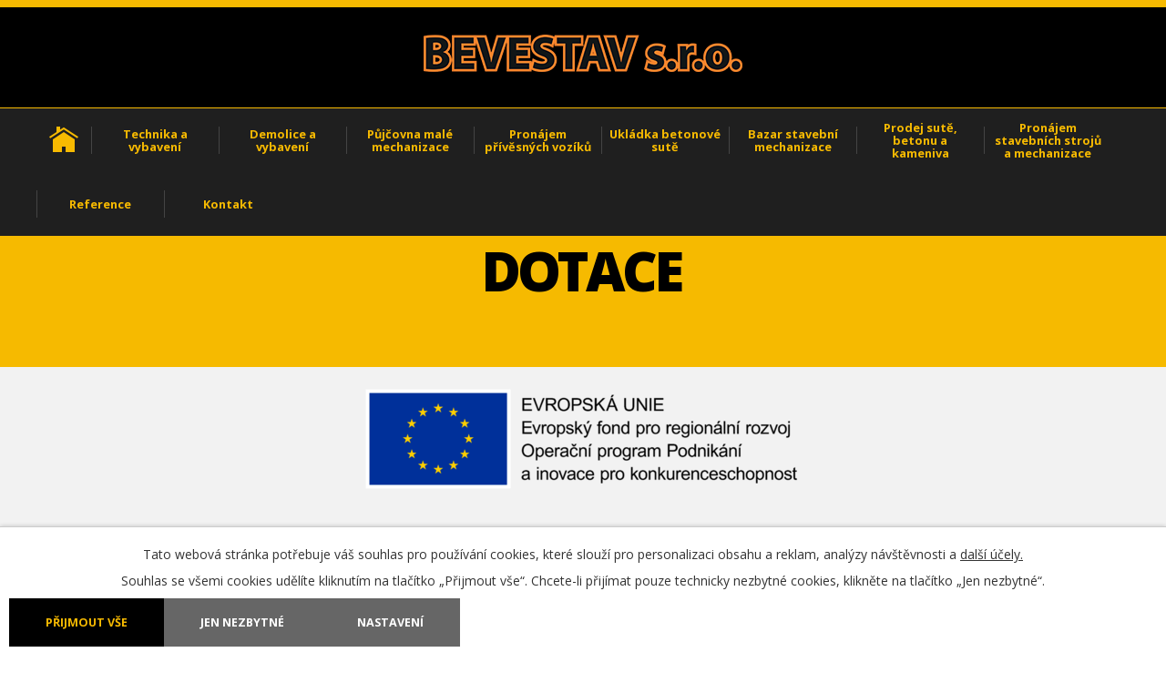

--- FILE ---
content_type: text/html; charset=utf-8
request_url: https://www.bevestav.cz/dotace
body_size: 4629
content:
<!DOCTYPE html>
<html lang="cs" data-lang-system="cs">
	<head>



		<!--[if IE]><meta http-equiv="X-UA-Compatible" content="IE=EDGE"><![endif]-->
			<meta name="viewport" content="width=device-width, initial-scale=1, user-scalable=yes">
			<meta http-equiv="content-type" content="text/html; charset=utf-8" />
			<meta name="robots" content="index,follow" />
			<meta name="author" content="Antee s.r.o." />
			<meta name="viewport" content="width=device-width, initial-scale=1, user-scalable=yes" />
<title>www.bevestav.cz</title>

		<link rel="stylesheet" type="text/css" href="https://cdn.antee.cz/jqueryui/1.8.20/css/smoothness/jquery-ui-1.8.20.custom.css?v=2" integrity="sha384-969tZdZyQm28oZBJc3HnOkX55bRgehf7P93uV7yHLjvpg/EMn7cdRjNDiJ3kYzs4" crossorigin="anonymous" />
		<link rel="stylesheet" type="text/css" href="/style.php?nid=V1FHTVc=&amp;ver=1765958560" />
		<link rel="stylesheet" type="text/css" href="/css/libs.css?ver=1765964607" />
		<link rel="stylesheet" type="text/css" href="https://cdn.antee.cz/genericons/genericons/genericons.css?v=2" integrity="sha384-DVVni0eBddR2RAn0f3ykZjyh97AUIRF+05QPwYfLtPTLQu3B+ocaZm/JigaX0VKc" crossorigin="anonymous" />

		<script src="/js/jquery/jquery-3.0.0.min.js" ></script>
		<script src="/js/jquery/jquery-migrate-3.1.0.min.js" ></script>
		<script src="/js/jquery/jquery-ui.min.js" ></script>
		<script src="/js/jquery/jquery.ui.touch-punch.min.js" ></script>
		<script src="/js/libs.min.js?ver=1765964607" ></script>
		<script src="/js/ipo.min.js?ver=1765964596" ></script>
			<script src="/js/locales/cs.js?ver=1765958560" ></script>


<link href="//fonts.googleapis.com/css?family=Open+Sans:300,400,400i,700,700i,800,800i&amp;subset=latin-ext" rel="stylesheet">
<script type="text/javascript">
$(function() {
$("#ipocopyright").insertAfter($("#ipocontainer"));
$(".boxCarousel").insertAfter($("#ipotopmenuwrapper"));
});
</script>
<link rel="stylesheet" href="file.php?nid=15625&amp;oid=5581151">
<script type="text/javascript" src="/file.php?nid=15625&amp;oid=5581153"></script>
<script type="text/javascript">
$(document).ready(function() {
var WindowWidth = $(window).width();
if (WindowWidth > 0) {
$(".boxCarouselIn").owlCarousel({
animateOut: 'fadeOut',
animateIn: 'fadeIn',
items: 1,
autoplay: true,
loop:true,
nav: false,
navText: ["<img src='' alt='Zpět'>","<img src='' alt='Další'>"],
margin: 0
});
};
});
</script>
<script type="text/javascript">
$(document).on('click', 'a[href^="#"]', function(e) {
var id = $(this).attr('href');
var $id = $(id);
if ($id.length === 0) {
return;
}
e.preventDefault();
var pos = $(id).offset().top;
$('body, html').animate({scrollTop: pos},1000);
});
</script>
<script type="text/javascript">
jQuery("document").ready(function($){
var nav = $('#ipotopmenuwrapper');
var men = $('.topmenuitem1');
var main = $('#ipomain');
var WindowWidth = $(window).width();
if (WindowWidth > 1024) {
$(window).scroll(function () {
if ($(this).scrollTop() > 115.9) {
nav.addClass("f-ipotopmenuwrapper");
men.addClass("f-topmenuitem1");
main.addClass("f-ipomain");
} else {
nav.removeClass("f-ipotopmenuwrapper");
men.removeClass("f-topmenuitem1");
main.removeClass("f-ipomain");
}
});
};
});
</script>
	</head>

	<body id="page7863161" class="subpage7863161"
			
			data-nid="15625"
			data-lid="CZ"
			data-oid="7863161"
			data-layout-pagewidth="1024"
			
			data-slideshow-timer="3"
			
						
				
				data-layout="responsive" data-viewport_width_responsive="1024"
			>



							<div id="snippet-cookiesConfirmation-euCookiesSnp">			<div id="cookieChoiceInfo" class="cookie-choices-info template_1">
					<p>Tato webová stránka potřebuje váš souhlas pro používání cookies, které slouží pro personalizaci obsahu a reklam, analýzy návštěvnosti a 
						<a class="cookie-button more" href="https://navody.antee.cz/cookies" target="_blank">další účely.</a>
					</p>
					<p>
						Souhlas se všemi cookies udělíte kliknutím na tlačítko „Přijmout vše“. Chcete-li přijímat pouze technicky nezbytné cookies, klikněte na tlačítko „Jen nezbytné“.
					</p>
				<div class="buttons">
					<a class="cookie-button action-button ajax" id="cookieChoiceButton" rel=”nofollow” href="/dotace?do=cookiesConfirmation-acceptAll">Přijmout vše</a>
					<a class="cookie-button cookie-button--settings action-button ajax" rel=”nofollow” href="/dotace?do=cookiesConfirmation-onlyNecessary">Jen nezbytné</a>
					<a class="cookie-button cookie-button--settings action-button ajax" rel=”nofollow” href="/dotace?do=cookiesConfirmation-openSettings">Nastavení</a>
				</div>
			</div>
</div>				<div id="ipocontainer">

			<div class="menu-toggler">

				<span>Menu</span>
				<span class="genericon genericon-menu"></span>
			</div>

			<span id="back-to-top">

				<i class="fa fa-angle-up"></i>
			</span>

			<div id="ipoheader">

				<a href="/" class="header-logo">
	<img src="/image.php?nid=15625&amp;oid=5581193" alt="BEVESTAV,s.r.o.">
</a>


			</div>

			<div id="ipotopmenuwrapper">

				<div id="ipotopmenu">
<h4 class="hiddenMenu">Horní menu</h4>
<ul class="topmenulevel1"><li class="topmenuitem1 noborder" id="ipomenu5288111"><a href="/">Úvod</a></li><li class="topmenuitem1" id="ipomenu5292958"><a href="/technika-a-vybaveni">Technika a vybavení</a><ul class="topmenulevel2"><li class="topmenuitem2" id="ipomenu5491317"><a href="/kolova-rypadla">Kolová rypadla</a></li><li class="topmenuitem2" id="ipomenu5491342"><a href="/pasova-rypadla">Pásová rypadla</a></li><li class="topmenuitem2" id="ipomenu5428234"><a href="/buldozery">Buldozéry</a></li><li class="topmenuitem2" id="ipomenu5428236"><a href="/sklapece">Sklápěče</a></li><li class="topmenuitem2" id="ipomenu5428237"><a href="/valce">Válce</a></li><li class="topmenuitem2" id="ipomenu5491323"><a href="/smykove-nakladace">Smykové nakladače</a></li><li class="topmenuitem2" id="ipomenu5428238"><a href="/traktorbagry">Traktorbagry</a></li><li class="topmenuitem2" id="ipomenu6554028"><a href="/tahac">Tahač</a></li><li class="topmenuitem2" id="ipomenu6553975"><a href="/prives">Návěsy</a></li><li class="topmenuitem2" id="ipomenu7394891"><a href="/demolicni-stroj-komatsu">Demoliční stroj Komatsu</a></li><li class="topmenuitem2" id="ipomenu8510611"><a href="/dempr">Dempr</a></li></ul></li><li class="topmenuitem1" id="ipomenu5292985"><a href="/demolice-a-vybaveni">Demolice a vybavení</a><ul class="topmenulevel2"><li class="topmenuitem2" id="ipomenu5428241"><a href="/bouraci-kladiva">Bourací kladiva</a></li><li class="topmenuitem2" id="ipomenu5428243"><a href="/demolicni-nuzky">Demoliční nůžky</a></li><li class="topmenuitem2" id="ipomenu5428244"><a href="/skalni-freza">Skalní fréza</a></li><li class="topmenuitem2" id="ipomenu5428245"><a href="/drapaky">Drapáky</a></li><li class="topmenuitem2" id="ipomenu5428247"><a href="/drtice-betonu-sute-a-asfaltu">Drtiče betonu sutě a asfaltu</a></li><li class="topmenuitem2" id="ipomenu5428249"><a href="/tridicka">Třídička</a></li><li class="topmenuitem2" id="ipomenu7394898"><a href="/demolicni-stroj-komatsu-pc-350-hrd-8">Demoliční stroj Komatsu PC 350 HRD-8</a></li></ul></li><li class="topmenuitem1" id="ipomenu5292986"><a href="/pujcovna-male-mechanizace">Půjčovna malé mechanizace</a><ul class="topmenulevel2"><li class="topmenuitem2" id="ipomenu5428250"><a href="/potrubni-laser">Potrubní laser</a></li><li class="topmenuitem2" id="ipomenu5428251"><a href="/rotacni-laser">Rotační laser</a></li><li class="topmenuitem2" id="ipomenu5428252"><a href="/elektrocentrala">Elektrocentrála</a></li><li class="topmenuitem2" id="ipomenu5491206"><a href="/hutnici-desky">Hutnící desky</a></li><li class="topmenuitem2" id="ipomenu5428253"><a href="/hutnici-pech">Hutnící pěch</a></li><li class="topmenuitem2" id="ipomenu5428254"><a href="/kalova-cerpadla">Kalová čerpadla</a></li><li class="topmenuitem2" id="ipomenu5428255"><a href="/vrtaci-bouraci-kladivo">Vrtací bourací kladivo</a></li><li class="topmenuitem2" id="ipomenu5428256"><a href="/svarecka-potrubi-na-elektrotvarovky">Svářečka potrubí na elektrotvarovky</a></li><li class="topmenuitem2" id="ipomenu5428257"><a href="/svarecka-co2">Svářečka CO2</a></li><li class="topmenuitem2" id="ipomenu5428258"><a href="/nivelacni-pristroj">Nivelační přístroj</a></li><li class="topmenuitem2" id="ipomenu5428259"><a href="/pazici-boxy">Pažící boxy</a></li></ul></li><li class="topmenuitem1" id="ipomenu6338544"><a href="/pronajem-privesnych-voziku">Pronájem přívěsných vozíků</a></li><li class="topmenuitem1" id="ipomenu5489612"><a href="/ukladka-betonove-sute">Ukládka betonové sutě</a></li><li class="topmenuitem1" id="ipomenu6338463"><a href="/bazar-stavebni-mechanizace">Bazar stavební mechanizace</a></li><li class="topmenuitem1" id="ipomenu5489539"><a href="/prodej-sute-betonu-a-kameniva">Prodej sutě, betonu a kameniva</a></li><li class="topmenuitem1" id="ipomenu8908022"><a href="/pronajem-stavebnich-stroju-a-mechanizace">Pronájem stavebních strojů a mechanizace</a></li><li class="topmenuitem1" id="ipomenu5292987"><a href="/reference">Reference</a><ul class="topmenulevel2"><li class="topmenuitem2" id="ipomenu5428907"><a href="/fotogalerie">Fotogalerie</a></li></ul></li><li class="topmenuitem1" id="ipomenu5318449"><a href="/kontakt">Kontakt</a></li></ul>
					<div class="cleartop"></div>
				</div>
			</div>
			<div id="ipomain">
				
				<div id="ipomainframe">
					<div id="ipopage">
						<div class="ipopagetext">
							<div class="text view-default content">
								

<div id="snippet--flash"></div>
								
																	<div class="paragraph">
<h1>Dotace</h1>
<div><img style="display: block; margin-left: auto; margin-right: auto;" src="/image.php?nid=15625&amp;oid=9653928&amp;width=537&amp;height=168" alt="Obrázek1.png" width="537" height="168"></div>
<p>  <strong>Název projektu:</strong> Instalace FVE vč. akumulace energie ve společnosti BEVESTAV,s.r.o.</p>
<p style="text-align: left;"><strong>Reg. č.:</strong> CZ.01.3.10/0.0/0.0/19_316/0021959</p>
<p style="text-align: left;">Společnost BEVESTAV,s.r.o. realizuje v letech 2020 až 2023 projekt v rámci Operačního programu Podnikání a inovace pro konkurenceschopnost, <strong>Program Úspory energie – Výzva III - Fotovoltaické systémy s/bez akumulace pro vlastní spotřebu </strong>s názvem Instalace fotovoltaiky s akumulací v provozovně Jana Vohryzková.</p>
<p style="text-align: left;"><strong>Projekt je spolufinancován Evropskou unií.</strong></p>
<p style="text-align: left;"><strong>Hlavním cílem projektu</strong> je realizace energetických úspor v areálu společnosti BEVESTAV, s.r.o. formou pořízení a instalace fotovoltaické elektrárny včetně akumulace energie. Tato úsporná opatření budou mít významný vliv na snížení energetické náročnosti a snížení emisí oxidu uhličitého v podnikatelských prostorách společnosti.</p>
<p style="text-align: left;"> </p>
<div class="dotace-images" style="display: flex; gap: 10rem;">
<p><a href="/file.php?nid=15625&amp;oid=9654009" target="_blank" rel="noopener noreferrer"><img src="/image.php?nid=15625&amp;oid=9653932&amp;width=364&amp;height=500" alt="" width="364" height="500"></a></p>
<p><a href="/file.php?nid=15625&amp;oid=7863171" target="_blank" rel="noopener noreferrer"><img style="display: block; margin-left: auto; margin-right: auto;" src="/file.php?nid=15625&amp;oid=7863170" alt="Plakát na web-page-001.jpg" width="679" height="481"></a></p>
</div></div>
															</div>
						</div>
					</div>


					

					

					<div class="hrclear"></div>
					<div id="ipocopyright">
<div class="copyright">
	<div class="row">
	<div class="col-1-2"><a href="/dotace"><img class="dotace-img" src="/image.php?nid=15625&amp;oid=8147904" alt="eu"></a></div>
	<div class="col-1-2">
		© 2025 BEVESTAV,s.r.o., <a href="mailto:bevestav@gmail.com">Kontaktovat webmastera</a><br>ANTEE s.r.o. - <a href="https://www.antee.cz" rel="nofollow">Tvorba webových stránek</a>, Redakční systém IPO
	</div>
</div>
</div>
					</div>
					<div id="ipostatistics">
<script >
	var _paq = _paq || [];
	_paq.push(['disableCookies']);
	_paq.push(['trackPageView']);
	_paq.push(['enableLinkTracking']);
	(function() {
		var u="https://matomo.antee.cz/";
		_paq.push(['setTrackerUrl', u+'piwik.php']);
		_paq.push(['setSiteId', 3631]);
		var d=document, g=d.createElement('script'), s=d.getElementsByTagName('script')[0];
		g.defer=true; g.async=true; g.src=u+'piwik.js'; s.parentNode.insertBefore(g,s);
	})();
</script>
<script >
	$(document).ready(function() {
		$('a[href^="mailto"]').on("click", function(){
			_paq.push(['setCustomVariable', 1, 'Click mailto','Email='+this.href.replace(/^mailto:/i,'') + ' /Page = ' +  location.href,'page']);
			_paq.push(['trackGoal', 4]);
			_paq.push(['trackPageView']);
		});

		$('a[href^="tel"]').on("click", function(){
			_paq.push(['setCustomVariable', 1, 'Click telefon','Telefon='+this.href.replace(/^tel:/i,'') + ' /Page = ' +  location.href,'page']);
			_paq.push(['trackPageView']);
		});
	});
</script>
					</div>

					<div id="ipofooter">
						
					</div>
				</div>
			</div>
		</div>
	</body>
</html>
